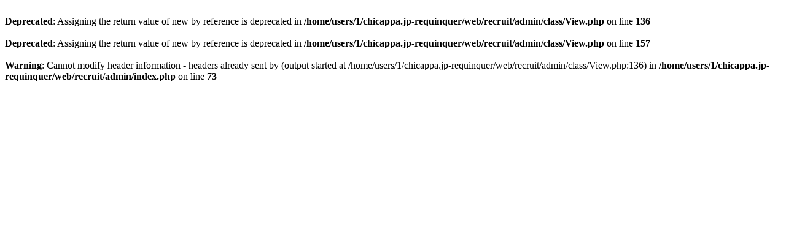

--- FILE ---
content_type: text/html
request_url: http://requinquer.chicappa.jp/recruit/admin/
body_size: 252
content:
<br />
<b>Deprecated</b>:  Assigning the return value of new by reference is deprecated in <b>/home/users/1/chicappa.jp-requinquer/web/recruit/admin/class/View.php</b> on line <b>136</b><br />
<br />
<b>Deprecated</b>:  Assigning the return value of new by reference is deprecated in <b>/home/users/1/chicappa.jp-requinquer/web/recruit/admin/class/View.php</b> on line <b>157</b><br />
<br />
<b>Warning</b>:  Cannot modify header information - headers already sent by (output started at /home/users/1/chicappa.jp-requinquer/web/recruit/admin/class/View.php:136) in <b>/home/users/1/chicappa.jp-requinquer/web/recruit/admin/index.php</b> on line <b>73</b><br />
